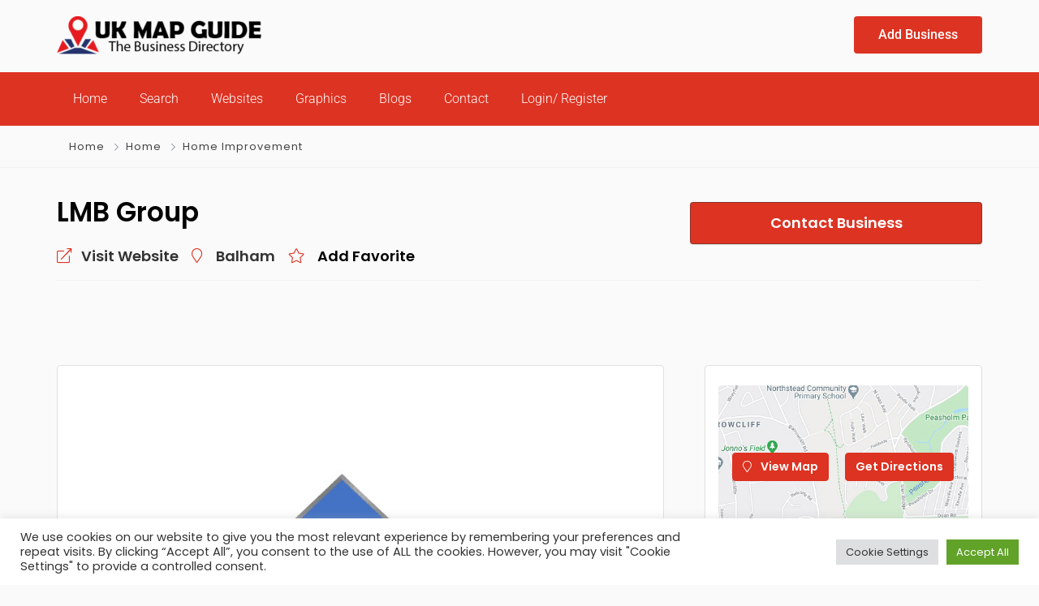

--- FILE ---
content_type: text/html; charset=utf-8
request_url: https://www.google.com/recaptcha/api2/aframe
body_size: 267
content:
<!DOCTYPE HTML><html><head><meta http-equiv="content-type" content="text/html; charset=UTF-8"></head><body><script nonce="d-_luy9-wL-mttwwjC1wRw">/** Anti-fraud and anti-abuse applications only. See google.com/recaptcha */ try{var clients={'sodar':'https://pagead2.googlesyndication.com/pagead/sodar?'};window.addEventListener("message",function(a){try{if(a.source===window.parent){var b=JSON.parse(a.data);var c=clients[b['id']];if(c){var d=document.createElement('img');d.src=c+b['params']+'&rc='+(localStorage.getItem("rc::a")?sessionStorage.getItem("rc::b"):"");window.document.body.appendChild(d);sessionStorage.setItem("rc::e",parseInt(sessionStorage.getItem("rc::e")||0)+1);localStorage.setItem("rc::h",'1762408173480');}}}catch(b){}});window.parent.postMessage("_grecaptcha_ready", "*");}catch(b){}</script></body></html>

--- FILE ---
content_type: text/css
request_url: https://www.ukmapguide.co.uk/wp-content/uploads/elementor/css/post-133612.css?ver=1758887911
body_size: 328
content:
.elementor-133612 .elementor-element.elementor-element-67fae869{margin-top:30px;margin-bottom:30px;}.elementor-133612 .elementor-element.elementor-element-3f954805{margin-top:0px;margin-bottom:0px;padding:50px 0px 50px 0px;}.elementor-133612 .elementor-element.elementor-element-40ddd542 > .elementor-element-populated{margin:0px 50px 0px 0px;--e-column-margin-right:50px;--e-column-margin-left:0px;}.elementor-133612 .elementor-element.elementor-element-b56fa30 > .elementor-widget-container{margin:0px 0px 0px 0px;}.elementor-133612 .elementor-element.elementor-element-6ba45ed5 > .elementor-widget-container{margin:0px 0px 20px 0px;}.elementor-133612 .elementor-element.elementor-element-3819d54a > .elementor-widget-container{margin:0px 0px 20px 0px;}.elementor-133612 .elementor-element.elementor-element-79c859a4 > .elementor-widget-container{margin:0px 0px 20px 0px;}.elementor-133612 .elementor-element.elementor-element-55435308 > .elementor-background-overlay{background-color:#FFFFFF;opacity:0.5;}@media(max-width:850px){.elementor-133612 .elementor-element.elementor-element-40ddd542 > .elementor-element-populated{margin:0px 0px 0px 0px;--e-column-margin-right:0px;--e-column-margin-left:0px;}.elementor-133612 .elementor-element.elementor-element-b56fa30 > .elementor-widget-container{margin:0px 0px 0px 0px;}}@media(min-width:851px){.elementor-133612 .elementor-element.elementor-element-40ddd542{width:70%;}.elementor-133612 .elementor-element.elementor-element-307bd401{width:29.96%;}}